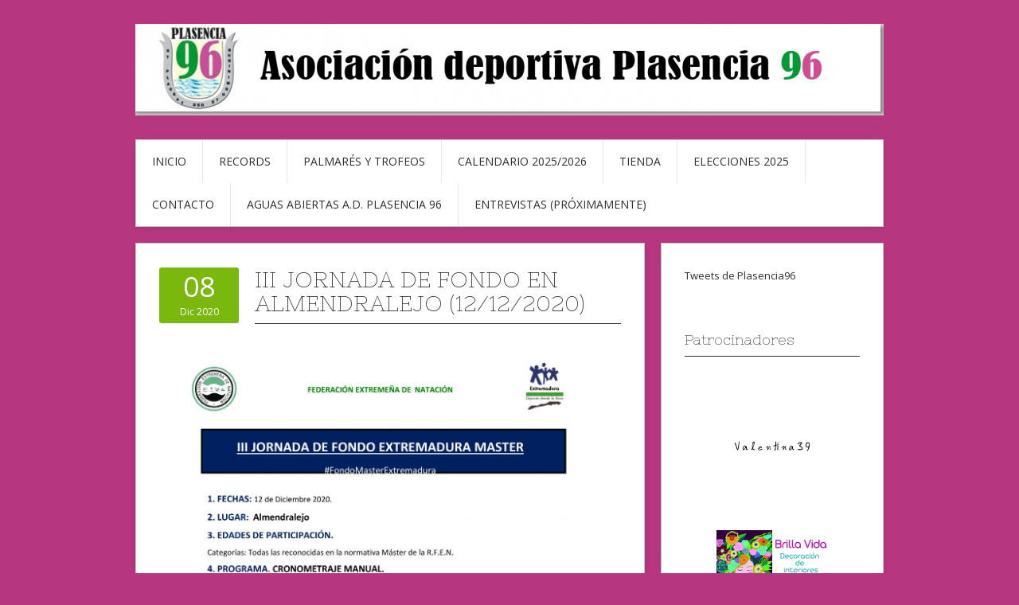

--- FILE ---
content_type: text/html; charset=UTF-8
request_url: http://plasencia96.com/post/1730/iii-jornada-de-fondo-en-almendralejo-12-12-2020/
body_size: 11746
content:
<!DOCTYPE html>
<html lang="es">
<head>
<meta charset="UTF-8">
<meta name="viewport" content="width=device-width, initial-scale=1">
<meta name="Description" content="Página oficial de Plasencia96" />
<meta name="Robots" content="all"/>
<meta http-equiv="Content-Language" content="es"/>
<meta name="Keywords" content="plasencia,plasencia96,natación,master,natación master,asociación,asociación,deportiva,asociación deportiva,deporte,piscina,record"/>
<link rel="profile" href="http://gmpg.org/xfn/11">
<link rel="pingback" href="http://plasencia96.com/xmlrpc.php">
<link rel="stylesheet" href="http://plasencia96.com/wp-content/themes/contango/style.css" type="text/css" media="all" />

<title>III JORNADA DE FONDO EN ALMENDRALEJO (12/12/2020) &#8211; A.D.Plasencia96</title>
<meta name='robots' content='max-image-preview:large' />
<link rel='dns-prefetch' href='//fonts.googleapis.com' />
<link rel="alternate" type="application/rss+xml" title="A.D.Plasencia96 &raquo; Feed" href="https://plasencia96.com/feed/" />
<link rel="alternate" type="application/rss+xml" title="A.D.Plasencia96 &raquo; Feed de los comentarios" href="https://plasencia96.com/comments/feed/" />
<script type="text/javascript">
window._wpemojiSettings = {"baseUrl":"https:\/\/s.w.org\/images\/core\/emoji\/14.0.0\/72x72\/","ext":".png","svgUrl":"https:\/\/s.w.org\/images\/core\/emoji\/14.0.0\/svg\/","svgExt":".svg","source":{"concatemoji":"http:\/\/plasencia96.com\/wp-includes\/js\/wp-emoji-release.min.js?ver=6.3.7"}};
/*! This file is auto-generated */
!function(i,n){var o,s,e;function c(e){try{var t={supportTests:e,timestamp:(new Date).valueOf()};sessionStorage.setItem(o,JSON.stringify(t))}catch(e){}}function p(e,t,n){e.clearRect(0,0,e.canvas.width,e.canvas.height),e.fillText(t,0,0);var t=new Uint32Array(e.getImageData(0,0,e.canvas.width,e.canvas.height).data),r=(e.clearRect(0,0,e.canvas.width,e.canvas.height),e.fillText(n,0,0),new Uint32Array(e.getImageData(0,0,e.canvas.width,e.canvas.height).data));return t.every(function(e,t){return e===r[t]})}function u(e,t,n){switch(t){case"flag":return n(e,"\ud83c\udff3\ufe0f\u200d\u26a7\ufe0f","\ud83c\udff3\ufe0f\u200b\u26a7\ufe0f")?!1:!n(e,"\ud83c\uddfa\ud83c\uddf3","\ud83c\uddfa\u200b\ud83c\uddf3")&&!n(e,"\ud83c\udff4\udb40\udc67\udb40\udc62\udb40\udc65\udb40\udc6e\udb40\udc67\udb40\udc7f","\ud83c\udff4\u200b\udb40\udc67\u200b\udb40\udc62\u200b\udb40\udc65\u200b\udb40\udc6e\u200b\udb40\udc67\u200b\udb40\udc7f");case"emoji":return!n(e,"\ud83e\udef1\ud83c\udffb\u200d\ud83e\udef2\ud83c\udfff","\ud83e\udef1\ud83c\udffb\u200b\ud83e\udef2\ud83c\udfff")}return!1}function f(e,t,n){var r="undefined"!=typeof WorkerGlobalScope&&self instanceof WorkerGlobalScope?new OffscreenCanvas(300,150):i.createElement("canvas"),a=r.getContext("2d",{willReadFrequently:!0}),o=(a.textBaseline="top",a.font="600 32px Arial",{});return e.forEach(function(e){o[e]=t(a,e,n)}),o}function t(e){var t=i.createElement("script");t.src=e,t.defer=!0,i.head.appendChild(t)}"undefined"!=typeof Promise&&(o="wpEmojiSettingsSupports",s=["flag","emoji"],n.supports={everything:!0,everythingExceptFlag:!0},e=new Promise(function(e){i.addEventListener("DOMContentLoaded",e,{once:!0})}),new Promise(function(t){var n=function(){try{var e=JSON.parse(sessionStorage.getItem(o));if("object"==typeof e&&"number"==typeof e.timestamp&&(new Date).valueOf()<e.timestamp+604800&&"object"==typeof e.supportTests)return e.supportTests}catch(e){}return null}();if(!n){if("undefined"!=typeof Worker&&"undefined"!=typeof OffscreenCanvas&&"undefined"!=typeof URL&&URL.createObjectURL&&"undefined"!=typeof Blob)try{var e="postMessage("+f.toString()+"("+[JSON.stringify(s),u.toString(),p.toString()].join(",")+"));",r=new Blob([e],{type:"text/javascript"}),a=new Worker(URL.createObjectURL(r),{name:"wpTestEmojiSupports"});return void(a.onmessage=function(e){c(n=e.data),a.terminate(),t(n)})}catch(e){}c(n=f(s,u,p))}t(n)}).then(function(e){for(var t in e)n.supports[t]=e[t],n.supports.everything=n.supports.everything&&n.supports[t],"flag"!==t&&(n.supports.everythingExceptFlag=n.supports.everythingExceptFlag&&n.supports[t]);n.supports.everythingExceptFlag=n.supports.everythingExceptFlag&&!n.supports.flag,n.DOMReady=!1,n.readyCallback=function(){n.DOMReady=!0}}).then(function(){return e}).then(function(){var e;n.supports.everything||(n.readyCallback(),(e=n.source||{}).concatemoji?t(e.concatemoji):e.wpemoji&&e.twemoji&&(t(e.twemoji),t(e.wpemoji)))}))}((window,document),window._wpemojiSettings);
</script>
<style type="text/css">
img.wp-smiley,
img.emoji {
	display: inline !important;
	border: none !important;
	box-shadow: none !important;
	height: 1em !important;
	width: 1em !important;
	margin: 0 0.07em !important;
	vertical-align: -0.1em !important;
	background: none !important;
	padding: 0 !important;
}
</style>
	<link rel='stylesheet' id='wp-block-library-css' href='http://plasencia96.com/wp-includes/css/dist/block-library/style.min.css?ver=6.3.7' type='text/css' media='all' />
<style id='classic-theme-styles-inline-css' type='text/css'>
/*! This file is auto-generated */
.wp-block-button__link{color:#fff;background-color:#32373c;border-radius:9999px;box-shadow:none;text-decoration:none;padding:calc(.667em + 2px) calc(1.333em + 2px);font-size:1.125em}.wp-block-file__button{background:#32373c;color:#fff;text-decoration:none}
</style>
<style id='global-styles-inline-css' type='text/css'>
body{--wp--preset--color--black: #000000;--wp--preset--color--cyan-bluish-gray: #abb8c3;--wp--preset--color--white: #ffffff;--wp--preset--color--pale-pink: #f78da7;--wp--preset--color--vivid-red: #cf2e2e;--wp--preset--color--luminous-vivid-orange: #ff6900;--wp--preset--color--luminous-vivid-amber: #fcb900;--wp--preset--color--light-green-cyan: #7bdcb5;--wp--preset--color--vivid-green-cyan: #00d084;--wp--preset--color--pale-cyan-blue: #8ed1fc;--wp--preset--color--vivid-cyan-blue: #0693e3;--wp--preset--color--vivid-purple: #9b51e0;--wp--preset--gradient--vivid-cyan-blue-to-vivid-purple: linear-gradient(135deg,rgba(6,147,227,1) 0%,rgb(155,81,224) 100%);--wp--preset--gradient--light-green-cyan-to-vivid-green-cyan: linear-gradient(135deg,rgb(122,220,180) 0%,rgb(0,208,130) 100%);--wp--preset--gradient--luminous-vivid-amber-to-luminous-vivid-orange: linear-gradient(135deg,rgba(252,185,0,1) 0%,rgba(255,105,0,1) 100%);--wp--preset--gradient--luminous-vivid-orange-to-vivid-red: linear-gradient(135deg,rgba(255,105,0,1) 0%,rgb(207,46,46) 100%);--wp--preset--gradient--very-light-gray-to-cyan-bluish-gray: linear-gradient(135deg,rgb(238,238,238) 0%,rgb(169,184,195) 100%);--wp--preset--gradient--cool-to-warm-spectrum: linear-gradient(135deg,rgb(74,234,220) 0%,rgb(151,120,209) 20%,rgb(207,42,186) 40%,rgb(238,44,130) 60%,rgb(251,105,98) 80%,rgb(254,248,76) 100%);--wp--preset--gradient--blush-light-purple: linear-gradient(135deg,rgb(255,206,236) 0%,rgb(152,150,240) 100%);--wp--preset--gradient--blush-bordeaux: linear-gradient(135deg,rgb(254,205,165) 0%,rgb(254,45,45) 50%,rgb(107,0,62) 100%);--wp--preset--gradient--luminous-dusk: linear-gradient(135deg,rgb(255,203,112) 0%,rgb(199,81,192) 50%,rgb(65,88,208) 100%);--wp--preset--gradient--pale-ocean: linear-gradient(135deg,rgb(255,245,203) 0%,rgb(182,227,212) 50%,rgb(51,167,181) 100%);--wp--preset--gradient--electric-grass: linear-gradient(135deg,rgb(202,248,128) 0%,rgb(113,206,126) 100%);--wp--preset--gradient--midnight: linear-gradient(135deg,rgb(2,3,129) 0%,rgb(40,116,252) 100%);--wp--preset--font-size--small: 13px;--wp--preset--font-size--medium: 20px;--wp--preset--font-size--large: 36px;--wp--preset--font-size--x-large: 42px;--wp--preset--spacing--20: 0.44rem;--wp--preset--spacing--30: 0.67rem;--wp--preset--spacing--40: 1rem;--wp--preset--spacing--50: 1.5rem;--wp--preset--spacing--60: 2.25rem;--wp--preset--spacing--70: 3.38rem;--wp--preset--spacing--80: 5.06rem;--wp--preset--shadow--natural: 6px 6px 9px rgba(0, 0, 0, 0.2);--wp--preset--shadow--deep: 12px 12px 50px rgba(0, 0, 0, 0.4);--wp--preset--shadow--sharp: 6px 6px 0px rgba(0, 0, 0, 0.2);--wp--preset--shadow--outlined: 6px 6px 0px -3px rgba(255, 255, 255, 1), 6px 6px rgba(0, 0, 0, 1);--wp--preset--shadow--crisp: 6px 6px 0px rgba(0, 0, 0, 1);}:where(.is-layout-flex){gap: 0.5em;}:where(.is-layout-grid){gap: 0.5em;}body .is-layout-flow > .alignleft{float: left;margin-inline-start: 0;margin-inline-end: 2em;}body .is-layout-flow > .alignright{float: right;margin-inline-start: 2em;margin-inline-end: 0;}body .is-layout-flow > .aligncenter{margin-left: auto !important;margin-right: auto !important;}body .is-layout-constrained > .alignleft{float: left;margin-inline-start: 0;margin-inline-end: 2em;}body .is-layout-constrained > .alignright{float: right;margin-inline-start: 2em;margin-inline-end: 0;}body .is-layout-constrained > .aligncenter{margin-left: auto !important;margin-right: auto !important;}body .is-layout-constrained > :where(:not(.alignleft):not(.alignright):not(.alignfull)){max-width: var(--wp--style--global--content-size);margin-left: auto !important;margin-right: auto !important;}body .is-layout-constrained > .alignwide{max-width: var(--wp--style--global--wide-size);}body .is-layout-flex{display: flex;}body .is-layout-flex{flex-wrap: wrap;align-items: center;}body .is-layout-flex > *{margin: 0;}body .is-layout-grid{display: grid;}body .is-layout-grid > *{margin: 0;}:where(.wp-block-columns.is-layout-flex){gap: 2em;}:where(.wp-block-columns.is-layout-grid){gap: 2em;}:where(.wp-block-post-template.is-layout-flex){gap: 1.25em;}:where(.wp-block-post-template.is-layout-grid){gap: 1.25em;}.has-black-color{color: var(--wp--preset--color--black) !important;}.has-cyan-bluish-gray-color{color: var(--wp--preset--color--cyan-bluish-gray) !important;}.has-white-color{color: var(--wp--preset--color--white) !important;}.has-pale-pink-color{color: var(--wp--preset--color--pale-pink) !important;}.has-vivid-red-color{color: var(--wp--preset--color--vivid-red) !important;}.has-luminous-vivid-orange-color{color: var(--wp--preset--color--luminous-vivid-orange) !important;}.has-luminous-vivid-amber-color{color: var(--wp--preset--color--luminous-vivid-amber) !important;}.has-light-green-cyan-color{color: var(--wp--preset--color--light-green-cyan) !important;}.has-vivid-green-cyan-color{color: var(--wp--preset--color--vivid-green-cyan) !important;}.has-pale-cyan-blue-color{color: var(--wp--preset--color--pale-cyan-blue) !important;}.has-vivid-cyan-blue-color{color: var(--wp--preset--color--vivid-cyan-blue) !important;}.has-vivid-purple-color{color: var(--wp--preset--color--vivid-purple) !important;}.has-black-background-color{background-color: var(--wp--preset--color--black) !important;}.has-cyan-bluish-gray-background-color{background-color: var(--wp--preset--color--cyan-bluish-gray) !important;}.has-white-background-color{background-color: var(--wp--preset--color--white) !important;}.has-pale-pink-background-color{background-color: var(--wp--preset--color--pale-pink) !important;}.has-vivid-red-background-color{background-color: var(--wp--preset--color--vivid-red) !important;}.has-luminous-vivid-orange-background-color{background-color: var(--wp--preset--color--luminous-vivid-orange) !important;}.has-luminous-vivid-amber-background-color{background-color: var(--wp--preset--color--luminous-vivid-amber) !important;}.has-light-green-cyan-background-color{background-color: var(--wp--preset--color--light-green-cyan) !important;}.has-vivid-green-cyan-background-color{background-color: var(--wp--preset--color--vivid-green-cyan) !important;}.has-pale-cyan-blue-background-color{background-color: var(--wp--preset--color--pale-cyan-blue) !important;}.has-vivid-cyan-blue-background-color{background-color: var(--wp--preset--color--vivid-cyan-blue) !important;}.has-vivid-purple-background-color{background-color: var(--wp--preset--color--vivid-purple) !important;}.has-black-border-color{border-color: var(--wp--preset--color--black) !important;}.has-cyan-bluish-gray-border-color{border-color: var(--wp--preset--color--cyan-bluish-gray) !important;}.has-white-border-color{border-color: var(--wp--preset--color--white) !important;}.has-pale-pink-border-color{border-color: var(--wp--preset--color--pale-pink) !important;}.has-vivid-red-border-color{border-color: var(--wp--preset--color--vivid-red) !important;}.has-luminous-vivid-orange-border-color{border-color: var(--wp--preset--color--luminous-vivid-orange) !important;}.has-luminous-vivid-amber-border-color{border-color: var(--wp--preset--color--luminous-vivid-amber) !important;}.has-light-green-cyan-border-color{border-color: var(--wp--preset--color--light-green-cyan) !important;}.has-vivid-green-cyan-border-color{border-color: var(--wp--preset--color--vivid-green-cyan) !important;}.has-pale-cyan-blue-border-color{border-color: var(--wp--preset--color--pale-cyan-blue) !important;}.has-vivid-cyan-blue-border-color{border-color: var(--wp--preset--color--vivid-cyan-blue) !important;}.has-vivid-purple-border-color{border-color: var(--wp--preset--color--vivid-purple) !important;}.has-vivid-cyan-blue-to-vivid-purple-gradient-background{background: var(--wp--preset--gradient--vivid-cyan-blue-to-vivid-purple) !important;}.has-light-green-cyan-to-vivid-green-cyan-gradient-background{background: var(--wp--preset--gradient--light-green-cyan-to-vivid-green-cyan) !important;}.has-luminous-vivid-amber-to-luminous-vivid-orange-gradient-background{background: var(--wp--preset--gradient--luminous-vivid-amber-to-luminous-vivid-orange) !important;}.has-luminous-vivid-orange-to-vivid-red-gradient-background{background: var(--wp--preset--gradient--luminous-vivid-orange-to-vivid-red) !important;}.has-very-light-gray-to-cyan-bluish-gray-gradient-background{background: var(--wp--preset--gradient--very-light-gray-to-cyan-bluish-gray) !important;}.has-cool-to-warm-spectrum-gradient-background{background: var(--wp--preset--gradient--cool-to-warm-spectrum) !important;}.has-blush-light-purple-gradient-background{background: var(--wp--preset--gradient--blush-light-purple) !important;}.has-blush-bordeaux-gradient-background{background: var(--wp--preset--gradient--blush-bordeaux) !important;}.has-luminous-dusk-gradient-background{background: var(--wp--preset--gradient--luminous-dusk) !important;}.has-pale-ocean-gradient-background{background: var(--wp--preset--gradient--pale-ocean) !important;}.has-electric-grass-gradient-background{background: var(--wp--preset--gradient--electric-grass) !important;}.has-midnight-gradient-background{background: var(--wp--preset--gradient--midnight) !important;}.has-small-font-size{font-size: var(--wp--preset--font-size--small) !important;}.has-medium-font-size{font-size: var(--wp--preset--font-size--medium) !important;}.has-large-font-size{font-size: var(--wp--preset--font-size--large) !important;}.has-x-large-font-size{font-size: var(--wp--preset--font-size--x-large) !important;}
.wp-block-navigation a:where(:not(.wp-element-button)){color: inherit;}
:where(.wp-block-post-template.is-layout-flex){gap: 1.25em;}:where(.wp-block-post-template.is-layout-grid){gap: 1.25em;}
:where(.wp-block-columns.is-layout-flex){gap: 2em;}:where(.wp-block-columns.is-layout-grid){gap: 2em;}
.wp-block-pullquote{font-size: 1.5em;line-height: 1.6;}
</style>
<link rel='stylesheet' id='contango-css-960-css' href='http://plasencia96.com/wp-content/themes/contango/lib/css/960.css?ver=6.3.7' type='text/css' media='all' />
<link rel='stylesheet' id='contango-google-fonts-css' href='http://fonts.googleapis.com/css?family=Open+Sans%7CNixie+One&#038;ver=6.3.7' type='text/css' media='all' />
<link rel='stylesheet' id='dflip-icons-style-css' href='http://plasencia96.com/wp-content/plugins/3d-flipbook-dflip-lite/assets/css/themify-icons.min.css?ver=1.7.35' type='text/css' media='all' />
<link rel='stylesheet' id='dflip-style-css' href='http://plasencia96.com/wp-content/plugins/3d-flipbook-dflip-lite/assets/css/dflip.min.css?ver=1.7.35' type='text/css' media='all' />
<script type='text/javascript' src='http://plasencia96.com/wp-includes/js/jquery/jquery.min.js?ver=3.7.0' id='jquery-core-js'></script>
<script type='text/javascript' src='http://plasencia96.com/wp-includes/js/jquery/jquery-migrate.min.js?ver=3.4.1' id='jquery-migrate-js'></script>
<link rel="https://api.w.org/" href="https://plasencia96.com/wp-json/" /><link rel="alternate" type="application/json" href="https://plasencia96.com/wp-json/wp/v2/posts/1730" /><link rel="EditURI" type="application/rsd+xml" title="RSD" href="https://plasencia96.com/xmlrpc.php?rsd" />
<meta name="generator" content="WordPress 6.3.7" />
<link rel="canonical" href="https://plasencia96.com/post/1730/iii-jornada-de-fondo-en-almendralejo-12-12-2020/" />
<link rel='shortlink' href='https://plasencia96.com/?p=1730' />
<link rel="alternate" type="application/json+oembed" href="https://plasencia96.com/wp-json/oembed/1.0/embed?url=https%3A%2F%2Fplasencia96.com%2Fpost%2F1730%2Fiii-jornada-de-fondo-en-almendralejo-12-12-2020%2F" />
<link rel="alternate" type="text/xml+oembed" href="https://plasencia96.com/wp-json/oembed/1.0/embed?url=https%3A%2F%2Fplasencia96.com%2Fpost%2F1730%2Fiii-jornada-de-fondo-en-almendralejo-12-12-2020%2F&#038;format=xml" />
<!-- Analytics by WP Statistics v13.2.5 - https://wp-statistics.com/ -->
<script data-cfasync="false"> var dFlipLocation = "http://plasencia96.com/wp-content/plugins/3d-flipbook-dflip-lite/assets/"; var dFlipWPGlobal = {"text":{"toggleSound":"Turn on\/off Sound","toggleThumbnails":"Toggle Thumbnails","toggleOutline":"Toggle Outline\/Bookmark","previousPage":"Previous Page","nextPage":"Next Page","toggleFullscreen":"Toggle Fullscreen","zoomIn":"Zoom In","zoomOut":"Zoom Out","toggleHelp":"Toggle Help","singlePageMode":"Single Page Mode","doublePageMode":"Double Page Mode","downloadPDFFile":"Download PDF File","gotoFirstPage":"Goto First Page","gotoLastPage":"Goto Last Page","share":"Share","mailSubject":"I wanted you to see this FlipBook","mailBody":"Check out this site {{url}}","loading":"DearFlip: Loading "},"moreControls":"download,pageMode,startPage,endPage,sound","hideControls":"","scrollWheel":"true","backgroundColor":"#777","backgroundImage":"","height":"auto","paddingLeft":"20","paddingRight":"20","controlsPosition":"bottom","duration":800,"soundEnable":"true","enableDownload":"true","enableAnnotation":"false","enableAnalytics":"false","webgl":"true","hard":"none","maxTextureSize":"1600","rangeChunkSize":"524288","zoomRatio":1.5,"stiffness":3,"pageMode":"0","singlePageMode":"0","pageSize":"0","autoPlay":"false","autoPlayDuration":5000,"autoPlayStart":"false","linkTarget":"2","sharePrefix":"dearflip-"};</script><style type="text/css">body.custom-background { background: #b63780; }</style>
<link rel="icon" href="https://plasencia96.com/wp-content/uploads/2014/01/escudo-150x150.jpg" sizes="32x32" />
<link rel="icon" href="https://plasencia96.com/wp-content/uploads/2014/01/escudo.jpg" sizes="192x192" />
<link rel="apple-touch-icon" href="https://plasencia96.com/wp-content/uploads/2014/01/escudo.jpg" />
<meta name="msapplication-TileImage" content="https://plasencia96.com/wp-content/uploads/2014/01/escudo.jpg" />
</head>

<body class="post-template-default single single-post postid-1730 single-format-standard custom-background">
<div id="page" class="wrapper hfeed site">

  <header id="masthead" class="site-header" role="banner">
    <div class="container_16 clearfix">
      <div class="grid_16">
        <div id="headimg">

    
  <div id="logo-image">
    <a href="https://plasencia96.com/"><img src="http://plasencia96.com/wp-content/uploads/2013/10/cropped-header42.jpg" width="940" height="35" alt="A.D.Plasencia96" /></a>
  </div><!-- end of #logo -->
  
  
</div>      </div>
    </div>
  </header><!-- #masthead -->


  <div class="container_16 clearfix">
    <nav id="site-navigation" class="grid_16 main-navigation" role="navigation">
      <div class="menu clearfix"><ul id="menu-menu-1" class="sf-menu"><li id="menu-item-543" class="menu-item menu-item-type-custom menu-item-object-custom menu-item-543"><a href="http://plasencia96.com/">Inicio</a></li>
<li id="menu-item-545" class="menu-item menu-item-type-post_type menu-item-object-page menu-item-545"><a href="https://plasencia96.com/records/">Records</a></li>
<li id="menu-item-544" class="menu-item menu-item-type-post_type menu-item-object-page menu-item-544"><a href="https://plasencia96.com/palmares/">Palmarés y Trofeos</a></li>
<li id="menu-item-588" class="menu-item menu-item-type-post_type menu-item-object-page menu-item-588"><a href="https://plasencia96.com/calendario/">Calendario 2025/2026</a></li>
<li id="menu-item-546" class="menu-item menu-item-type-post_type menu-item-object-page menu-item-546"><a href="https://plasencia96.com/tienda/">Tienda</a></li>
<li id="menu-item-561" class="menu-item menu-item-type-post_type menu-item-object-page menu-item-561"><a href="https://plasencia96.com/elecciones/">ELECCIONES 2025</a></li>
<li id="menu-item-547" class="menu-item menu-item-type-post_type menu-item-object-page menu-item-547"><a href="https://plasencia96.com/contacto/">Contacto</a></li>
<li id="menu-item-3223" class="menu-item menu-item-type-post_type menu-item-object-page menu-item-3223"><a href="https://plasencia96.com/aguas-abiertas/">AGUAS ABIERTAS A.D. PLASENCIA 96</a></li>
<li id="menu-item-4582" class="menu-item menu-item-type-post_type menu-item-object-page menu-item-4582"><a href="https://plasencia96.com/entrevistas-proximamente/">ENTREVISTAS (PRÓXIMAMENTE)</a></li>
</ul></div>    </nav><!-- #site-navigation -->
  </div>
<div id="content" class="site-content clearfix">

      
  <div class="container_16 clearfix">
    
    <div class="grid_11">
      
      <div id="primary" class="content-area">
        <main id="main" class="site-main" role="main">
  	  
      	  
                      
                            
                <article id="post-1730" class="post-1730 post type-post status-publish format-standard hentry category-sin-categoria">
  
  <div class="entry-meta-group clearfix">
    <div class="grid_2 alpha">
      <time class="entry-date entry-time updated" datetime="2020-12-08T21:33:23+01:00"><a href="https://plasencia96.com/post/1730/iii-jornada-de-fondo-en-almendralejo-12-12-2020/" title="08/12/2020 21:33" rel="bookmark"><span class="entry-date-day">08</span><span class="entry-date-month-year">Dic 2020</span></a></time>    </div>
    <div class="grid_8 omega">
      <h1 class="entry-title entry-title-single">III JORNADA DE FONDO EN ALMENDRALEJO (12/12/2020)</h1>
      <div class="entry-meta">    
		      </div><!-- .entry-meta -->
    </div>
  </div>
  
  <div class="entry-content clearfix">
  	
<figure class="wp-block-image"><img decoding="async" fetchpriority="high" width="1024" height="863" src="https://plasencia96.com/wp-content/uploads/2020/12/INSCRIPCIONES-III-FONDO-EXTREMADURA-MASTER-1-1024x863.jpg" alt="" class="wp-image-1734" srcset="https://plasencia96.com/wp-content/uploads/2020/12/INSCRIPCIONES-III-FONDO-EXTREMADURA-MASTER-1-1024x863.jpg 1024w, https://plasencia96.com/wp-content/uploads/2020/12/INSCRIPCIONES-III-FONDO-EXTREMADURA-MASTER-1-300x253.jpg 300w, https://plasencia96.com/wp-content/uploads/2020/12/INSCRIPCIONES-III-FONDO-EXTREMADURA-MASTER-1-768x647.jpg 768w" sizes="(max-width: 1024px) 100vw, 1024px" /></figure>



<p>Ya está publicada la información para la competición de la III Jornada de Fondo que se celebrará el próximo sábado día 12 de diciembre en la piscina climatizada de Almendralejo, la sesión será única y de tarde, la misma comenzará a las 17:00 horas. </p>



<p>Como en las dos ediciones anteriores, A.D. Plasencia 96 participará con nadadoras y nadadores de distintas categorías, con un total de 13 inscripciones, cinco en categoría femenina, todas ellas nadarán la prueba de 800 metros libre: <strong>Piedad, Mónica, Isa, Mer </strong>y<strong> Carmen Antonio</strong>. En cuanto a la la participación masculina, serán ocho nadadores, tres nadarán la prueba de 1500 metros libre: <strong>Pepo, Javier Vázquez</strong> y <strong>Fernando</strong>, y cinco la prueba de 800 metros libre: <strong>Alberto Trujillo, Juan Carlos, José Antonio, Rafa</strong> y <strong>José Manuel</strong>. Con este número de nadadores hacemos record de participación en esta modalidad.</p>



<p>Publicamos la información de la competición:</p>



<p><strong><a href="https://drive.google.com/file/d/1pBb4WZAi-SMssy2BpX7u6jbBXtAVEG_j/view?usp=sharing">Inscripciones generales y Normativa</a></strong></p>



<p><strong><a href="https://drive.google.com/file/d/1HbfQltfSpn9pVAwfSnCVKrE2Q-gSbS6l/view">Libro de Series</a></strong></p>



<p>Resultados</p>



<p>¡Mucha suerte a tod@s!</p>



<p>#GoPlasencia96</p>
  </div> <!-- end .entry-content -->
  
    
</article> <!-- end #post-1730 .post_class -->

               
                          
                      
          <div id="loop-nav-singlular-post" class="clearfix">
  <h3 class="assistive-text">Post Navigation</h3>
  <div class="loop-nav-previous grid_5 alpha">
    <a href="https://plasencia96.com/post/1718/jose-antonio-amaya-reelegido-presidente-de-la-federacion-extremena-de-natacion/" rel="prev"><span class="meta-nav">&larr;</span> Previous Post</a>  </div>
  <div class="loop-nav-next grid_5 omega">
	<a href="https://plasencia96.com/post/1738/cronica-iii-jornada-de-fondo-de-extremadura-en-almendralejo/" rel="next">Next Post <span class="meta-nav">&rarr;</span></a>  </div>
</div><!-- end #loop-nav-singular-post -->
      
        </main><!-- #main -->
      </div><!-- #primary -->
    
    </div> <!-- end .grid_11 -->
    
    <div id="secondary" class="grid_5 widget-area" role="complementary">
  <div id="sidebar">
  
	<aside id="block-5" class="widget widget_block widget-widget_block clearfix"><div class="widget-wrap widget-inside"><a class="twitter-timeline" data-lang="en"
data-dnt="true" data-tweet-limit="2"
href="https://twitter.com/plasencia96" rel="nofollow">
Tweets de Plasencia96</a> 
<script async src="//platform.twitter.com/widgets.js"
charset="utf-8"></script></div></aside><aside id="block-3" class="widget widget_block widget-widget_block clearfix"><div class="widget-wrap widget-inside">
<div class="wp-block-columns is-layout-flex wp-container-2 wp-block-columns-is-layout-flex">
<div class="wp-block-column is-layout-flow wp-block-column-is-layout-flow" style="flex-basis:100%"></div>
</div>
</div></aside><aside id="text-6" class="widget widget_text widget-widget_text clearfix"><div class="widget-wrap widget-inside"><h3 class="widget-title">Patrocinadores</h3>			<div class="textwidget">
</div>
		</div></aside><aside id="block-34" class="widget widget_block widget_media_image widget-widget_block widget_media_image clearfix"><div class="widget-wrap widget-inside">
<figure class="wp-block-image size-large is-resized"><a href="https://valentina39.com/"><img decoding="async" loading="lazy" width="1024" height="725" src="http://plasencia96.com/wp-content/uploads/2023/11/logo-valentina-39-1024x725.jpg" alt="" class="wp-image-3309" style="aspect-ratio:1.4124137931034482;width:218px;height:auto" srcset="https://plasencia96.com/wp-content/uploads/2023/11/logo-valentina-39-1024x725.jpg 1024w, https://plasencia96.com/wp-content/uploads/2023/11/logo-valentina-39-300x212.jpg 300w, https://plasencia96.com/wp-content/uploads/2023/11/logo-valentina-39-768x543.jpg 768w, https://plasencia96.com/wp-content/uploads/2023/11/logo-valentina-39-1536x1087.jpg 1536w, https://plasencia96.com/wp-content/uploads/2023/11/logo-valentina-39.jpg 1754w" sizes="(max-width: 1024px) 100vw, 1024px" /></a></figure>
</div></aside><aside id="block-35" class="widget widget_block widget_media_image widget-widget_block widget_media_image clearfix"><div class="widget-wrap widget-inside">
<figure class="wp-block-image size-large is-resized"><a href="https://www.brillavida.com/"><img decoding="async" loading="lazy" width="1024" height="683" src="http://plasencia96.com/wp-content/uploads/2023/11/Brilla-Vida-1024x683.jpg" alt="" class="wp-image-3308" style="aspect-ratio:1.5;width:216px;height:auto" srcset="https://plasencia96.com/wp-content/uploads/2023/11/Brilla-Vida-1024x683.jpg 1024w, https://plasencia96.com/wp-content/uploads/2023/11/Brilla-Vida-300x200.jpg 300w, https://plasencia96.com/wp-content/uploads/2023/11/Brilla-Vida-768x512.jpg 768w, https://plasencia96.com/wp-content/uploads/2023/11/Brilla-Vida-1536x1024.jpg 1536w, https://plasencia96.com/wp-content/uploads/2023/11/Brilla-Vida-2048x1365.jpg 2048w" sizes="(max-width: 1024px) 100vw, 1024px" /></a></figure>
</div></aside><aside id="block-33" class="widget widget_block widget_media_image widget-widget_block widget_media_image clearfix"><div class="widget-wrap widget-inside">
<figure class="wp-block-image size-full is-resized"><a href="https://apiedecalleplasencia.es/"><img decoding="async" loading="lazy" width="527" height="352" src="http://plasencia96.com/wp-content/uploads/2023/10/A-PIE.jpg" alt="" class="wp-image-3306" style="aspect-ratio:1.4971590909090908;width:216px;height:auto" srcset="https://plasencia96.com/wp-content/uploads/2023/10/A-PIE.jpg 527w, https://plasencia96.com/wp-content/uploads/2023/10/A-PIE-300x200.jpg 300w" sizes="(max-width: 527px) 100vw, 527px" /></a></figure>
</div></aside><aside id="block-32" class="widget widget_block widget_media_image widget-widget_block widget_media_image clearfix"><div class="widget-wrap widget-inside">
<figure class="wp-block-image size-full is-resized"><a href="http://plasoliva.com/"><img decoding="async" loading="lazy" width="690" height="391" src="http://plasencia96.com/wp-content/uploads/2023/10/PLASOLIVA.jpg" alt="" class="wp-image-3305" style="aspect-ratio:1.7647058823529411;width:213px;height:auto" srcset="https://plasencia96.com/wp-content/uploads/2023/10/PLASOLIVA.jpg 690w, https://plasencia96.com/wp-content/uploads/2023/10/PLASOLIVA-300x170.jpg 300w" sizes="(max-width: 690px) 100vw, 690px" /></a></figure>
</div></aside><aside id="block-29" class="widget widget_block widget_media_image widget-widget_block widget_media_image clearfix"><div class="widget-wrap widget-inside">
<figure class="wp-block-image size-full is-resized"><a href="https://clinicadentalsoniajimenez.es/"><img decoding="async" loading="lazy" width="409" height="273" src="http://plasencia96.com/wp-content/uploads/2023/10/clinica-dental-sonia.jpg" alt="" class="wp-image-3303" style="aspect-ratio:1.4981684981684982;width:214px;height:auto" srcset="https://plasencia96.com/wp-content/uploads/2023/10/clinica-dental-sonia.jpg 409w, https://plasencia96.com/wp-content/uploads/2023/10/clinica-dental-sonia-300x200.jpg 300w" sizes="(max-width: 409px) 100vw, 409px" /></a></figure>
</div></aside><aside id="block-30" class="widget widget_block widget_media_image widget-widget_block widget_media_image clearfix"><div class="widget-wrap widget-inside">
<figure class="wp-block-image size-full is-resized"><a href="https://www.valledeljerte-parqueaventura.com/"><img decoding="async" loading="lazy" width="500" height="462" src="http://plasencia96.com/wp-content/uploads/2023/10/parque-valle-del-jerte-1.jpg" alt="" class="wp-image-3304" style="aspect-ratio:1.4963503649635037;width:231px;height:auto" srcset="https://plasencia96.com/wp-content/uploads/2023/10/parque-valle-del-jerte-1.jpg 500w, https://plasencia96.com/wp-content/uploads/2023/10/parque-valle-del-jerte-1-300x277.jpg 300w" sizes="(max-width: 500px) 100vw, 500px" /></a></figure>
</div></aside><aside id="block-31" class="widget widget_block widget_media_image widget-widget_block widget_media_image clearfix"><div class="widget-wrap widget-inside">
<figure class="wp-block-image size-full is-resized"><a href="https://zione.es/"><img decoding="async" loading="lazy" width="410" height="274" src="http://plasencia96.com/wp-content/uploads/2023/10/zione.jpg" alt="" class="wp-image-3301" style="aspect-ratio:1.4963503649635037;width:212px;height:auto" srcset="https://plasencia96.com/wp-content/uploads/2023/10/zione.jpg 410w, https://plasencia96.com/wp-content/uploads/2023/10/zione-300x200.jpg 300w" sizes="(max-width: 410px) 100vw, 410px" /></a></figure>
</div></aside><aside id="block-25" class="widget widget_block widget_media_image widget-widget_block widget_media_image clearfix"><div class="widget-wrap widget-inside">
<figure class="wp-block-image size-full is-resized"><a href="https://agricolarusevilla.argo-dealer.com/"><img decoding="async" loading="lazy" width="449" height="300" src="http://plasencia96.com/wp-content/uploads/2023/10/agricola-rusevilla.jpg" alt="" class="wp-image-3300" style="aspect-ratio:1.4966666666666666;width:211px;height:auto" srcset="https://plasencia96.com/wp-content/uploads/2023/10/agricola-rusevilla.jpg 449w, https://plasencia96.com/wp-content/uploads/2023/10/agricola-rusevilla-300x200.jpg 300w" sizes="(max-width: 449px) 100vw, 449px" /></a></figure>
</div></aside><aside id="block-26" class="widget widget_block widget_media_image widget-widget_block widget_media_image clearfix"><div class="widget-wrap widget-inside">
<figure class="wp-block-image size-full is-resized"><a href="https://www.instagram.com/cosa_nostra_plasencia_/?hl=es"><img decoding="async" loading="lazy" width="449" height="300" src="http://plasencia96.com/wp-content/uploads/2023/10/la-resistencia.jpg" alt="" class="wp-image-3299" style="aspect-ratio:1.4966666666666666;width:210px;height:auto" srcset="https://plasencia96.com/wp-content/uploads/2023/10/la-resistencia.jpg 449w, https://plasencia96.com/wp-content/uploads/2023/10/la-resistencia-300x200.jpg 300w" sizes="(max-width: 449px) 100vw, 449px" /></a></figure>
</div></aside><aside id="block-27" class="widget widget_block widget_media_image widget-widget_block widget_media_image clearfix"><div class="widget-wrap widget-inside">
<figure class="wp-block-image size-full is-resized"><a href="https://autoescuelaplacentina.es/"><img decoding="async" loading="lazy" width="449" height="301" src="http://plasencia96.com/wp-content/uploads/2023/10/placentina.jpg" alt="" class="wp-image-3298" style="aspect-ratio:1.4916943521594683;width:209px;height:auto" srcset="https://plasencia96.com/wp-content/uploads/2023/10/placentina.jpg 449w, https://plasencia96.com/wp-content/uploads/2023/10/placentina-300x201.jpg 300w" sizes="(max-width: 449px) 100vw, 449px" /></a></figure>
</div></aside><aside id="block-28" class="widget widget_block widget_media_image widget-widget_block widget_media_image clearfix"><div class="widget-wrap widget-inside">
<figure class="wp-block-image size-full is-resized"><a href="https://tiendasmicasa.com/local/plasencia/"><img decoding="async" loading="lazy" width="449" height="301" src="http://plasencia96.com/wp-content/uploads/2023/10/mi-casa-2.jpg" alt="" class="wp-image-3297" style="aspect-ratio:1.4916943521594683;width:210px;height:auto" srcset="https://plasencia96.com/wp-content/uploads/2023/10/mi-casa-2.jpg 449w, https://plasencia96.com/wp-content/uploads/2023/10/mi-casa-2-300x201.jpg 300w" sizes="(max-width: 449px) 100vw, 449px" /></a></figure>
</div></aside><aside id="block-24" class="widget widget_block widget_media_image widget-widget_block widget_media_image clearfix"><div class="widget-wrap widget-inside">
<figure class="wp-block-image size-full is-resized"><a href="https://liceowellness.com/"><img decoding="async" loading="lazy" width="945" height="945" src="https://plasencia96.com/wp-content/uploads/2025/02/IMG-20250218-WA0017.jpg" alt="" class="wp-image-4171" style="aspect-ratio:1.3752759381898454;width:205px;height:auto" srcset="https://plasencia96.com/wp-content/uploads/2025/02/IMG-20250218-WA0017.jpg 945w, https://plasencia96.com/wp-content/uploads/2025/02/IMG-20250218-WA0017-300x300.jpg 300w, https://plasencia96.com/wp-content/uploads/2025/02/IMG-20250218-WA0017-150x150.jpg 150w, https://plasencia96.com/wp-content/uploads/2025/02/IMG-20250218-WA0017-768x768.jpg 768w" sizes="(max-width: 945px) 100vw, 945px" /></a></figure>
</div></aside><aside id="block-19" class="widget widget_block widget_media_image widget-widget_block widget_media_image clearfix"><div class="widget-wrap widget-inside">
<figure class="wp-block-image size-full is-resized"><a href="https://www.facebook.com/farmaciamaytemartin/?locale=es_ES"><img decoding="async" loading="lazy" width="469" height="129" src="http://plasencia96.com/wp-content/uploads/2023/10/farmacia-mayte.jpg" alt="" class="wp-image-3286" style="aspect-ratio:3.635658914728682;width:207px;height:auto" srcset="https://plasencia96.com/wp-content/uploads/2023/10/farmacia-mayte.jpg 469w, https://plasencia96.com/wp-content/uploads/2023/10/farmacia-mayte-300x83.jpg 300w" sizes="(max-width: 469px) 100vw, 469px" /></a></figure>
</div></aside><aside id="block-20" class="widget widget_block widget_media_image widget-widget_block widget_media_image clearfix"><div class="widget-wrap widget-inside">
<figure class="wp-block-image size-full is-resized"><a href="https://corchosdelpigar.com/"><img decoding="async" loading="lazy" width="494" height="331" src="http://plasencia96.com/wp-content/uploads/2023/10/corchos-pigar.jpg" alt="" class="wp-image-3285" style="aspect-ratio:1.4924471299093656;width:207px;height:auto" srcset="https://plasencia96.com/wp-content/uploads/2023/10/corchos-pigar.jpg 494w, https://plasencia96.com/wp-content/uploads/2023/10/corchos-pigar-300x201.jpg 300w" sizes="(max-width: 494px) 100vw, 494px" /></a></figure>
</div></aside><aside id="block-18" class="widget widget_block widget_media_image widget-widget_block widget_media_image clearfix"><div class="widget-wrap widget-inside">
<figure class="wp-block-image size-full is-resized"><a href="https://www.opticadiazplasencia.com/"><img decoding="async" loading="lazy" width="495" height="331" src="http://plasencia96.com/wp-content/uploads/2023/10/optica-diaz.jpg" alt="" class="wp-image-3284" style="aspect-ratio:1.4954682779456194;width:206px;height:auto" srcset="https://plasencia96.com/wp-content/uploads/2023/10/optica-diaz.jpg 495w, https://plasencia96.com/wp-content/uploads/2023/10/optica-diaz-300x201.jpg 300w" sizes="(max-width: 495px) 100vw, 495px" /></a></figure>
</div></aside><aside id="block-16" class="widget widget_block widget_media_image widget-widget_block widget_media_image clearfix"><div class="widget-wrap widget-inside">
<figure class="wp-block-image size-full is-resized"><a href="https://fitness2000.es/"><img decoding="async" loading="lazy" width="431" height="203" src="http://plasencia96.com/wp-content/uploads/2023/10/fitness-2.0.jpg" alt="" class="wp-image-3283" style="aspect-ratio:2.123152709359606;width:201px;height:auto" srcset="https://plasencia96.com/wp-content/uploads/2023/10/fitness-2.0.jpg 431w, https://plasencia96.com/wp-content/uploads/2023/10/fitness-2.0-300x141.jpg 300w" sizes="(max-width: 431px) 100vw, 431px" /></a></figure>
</div></aside><aside id="block-17" class="widget widget_block widget_media_image widget-widget_block widget_media_image clearfix"><div class="widget-wrap widget-inside">
<figure class="wp-block-image size-full is-resized"><a href="https://jacoliva.com/es/"><img decoding="async" loading="lazy" width="445" height="121" src="http://plasencia96.com/wp-content/uploads/2023/10/jacoliva.jpg" alt="" class="wp-image-3282" style="aspect-ratio:3.677685950413223;width:198px;height:auto" srcset="https://plasencia96.com/wp-content/uploads/2023/10/jacoliva.jpg 445w, https://plasencia96.com/wp-content/uploads/2023/10/jacoliva-300x82.jpg 300w" sizes="(max-width: 445px) 100vw, 445px" /></a></figure>
</div></aside><aside id="block-15" class="widget widget_block widget_media_image widget-widget_block widget_media_image clearfix"><div class="widget-wrap widget-inside">
<figure class="wp-block-image size-full is-resized"><a href="https://www.mapfre.es/oficina/es_ES/plasencia/L17775/"><img decoding="async" loading="lazy" width="495" height="331" src="http://plasencia96.com/wp-content/uploads/2023/10/mapfre.jpg" alt="" class="wp-image-3281" style="aspect-ratio:1.4954682779456194;width:199px;height:auto" srcset="https://plasencia96.com/wp-content/uploads/2023/10/mapfre.jpg 495w, https://plasencia96.com/wp-content/uploads/2023/10/mapfre-300x201.jpg 300w" sizes="(max-width: 495px) 100vw, 495px" /></a></figure>
</div></aside><aside id="block-13" class="widget widget_block widget_media_image widget-widget_block widget_media_image clearfix"><div class="widget-wrap widget-inside">
<figure class="wp-block-image size-full is-resized"><a href="https://www.maycasl.com/?fbclid=IwAR0DyumxthiQA69ueOHudN9Twg__a8GQTYJSxYyE-pCs4AEoInJSFuwGbyM"><img decoding="async" loading="lazy" width="492" height="251" src="http://plasencia96.com/wp-content/uploads/2023/10/mayca.jpg" alt="" class="wp-image-3280" style="aspect-ratio:1.9601593625498008;width:195px;height:auto" srcset="https://plasencia96.com/wp-content/uploads/2023/10/mayca.jpg 492w, https://plasencia96.com/wp-content/uploads/2023/10/mayca-300x153.jpg 300w" sizes="(max-width: 492px) 100vw, 492px" /></a></figure>
</div></aside><aside id="block-14" class="widget widget_block widget_media_image widget-widget_block widget_media_image clearfix"><div class="widget-wrap widget-inside">
<figure class="wp-block-image size-full is-resized"><a href="https://brillavida.my.canva.site/english4fun?fbclid=IwAR30U6IKSbZTsyI9jVHIEJvz_r81-fRRNZ8NdU5UzPKL5eIQ40oY2HmMVVY"><img decoding="async" loading="lazy" width="467" height="214" src="http://plasencia96.com/wp-content/uploads/2023/10/english-fun.jpg" alt="" class="wp-image-3279" style="aspect-ratio:2.182242990654206;width:196px;height:auto" srcset="https://plasencia96.com/wp-content/uploads/2023/10/english-fun.jpg 467w, https://plasencia96.com/wp-content/uploads/2023/10/english-fun-300x137.jpg 300w" sizes="(max-width: 467px) 100vw, 467px" /></a></figure>
</div></aside><aside id="block-12" class="widget widget_block widget_media_image widget-widget_block widget_media_image clearfix"><div class="widget-wrap widget-inside">
<figure class="wp-block-image size-full is-resized"><a href="https://www.bokehestudio.com/"><img decoding="async" loading="lazy" width="454" height="113" src="http://plasencia96.com/wp-content/uploads/2023/10/bokeh-estudio.jpg" alt="" class="wp-image-3278" style="aspect-ratio:4.017699115044247;width:199px;height:auto" srcset="https://plasencia96.com/wp-content/uploads/2023/10/bokeh-estudio.jpg 454w, https://plasencia96.com/wp-content/uploads/2023/10/bokeh-estudio-300x75.jpg 300w" sizes="(max-width: 454px) 100vw, 454px" /></a></figure>
</div></aside><aside id="block-22" class="widget widget_block widget_media_image widget-widget_block widget_media_image clearfix"><div class="widget-wrap widget-inside">
<figure class="wp-block-image size-full is-resized"><a href="https://centroesteticobaobab.es/"><img decoding="async" loading="lazy" width="682" height="292" src="http://plasencia96.com/wp-content/uploads/2023/10/baobad.jpg" alt="" class="wp-image-3292" style="aspect-ratio:2.335616438356164;width:198px;height:auto" srcset="https://plasencia96.com/wp-content/uploads/2023/10/baobad.jpg 682w, https://plasencia96.com/wp-content/uploads/2023/10/baobad-300x128.jpg 300w" sizes="(max-width: 682px) 100vw, 682px" /></a></figure>
</div></aside><aside id="block-11" class="widget widget_block widget_media_image widget-widget_block widget_media_image clearfix"><div class="widget-wrap widget-inside">
<figure class="wp-block-image size-full is-resized"><a href="https://www.plasencia.es/web/ocio-y-entretenimiento/deportes-plasencia/plasencia-ciudad-del-deporte"><img decoding="async" loading="lazy" width="285" height="284" src="http://plasencia96.com/wp-content/uploads/2023/10/concejalia.jpg" alt="" class="wp-image-3277" style="aspect-ratio:1.0035211267605635;width:104px;height:auto" srcset="https://plasencia96.com/wp-content/uploads/2023/10/concejalia.jpg 285w, https://plasencia96.com/wp-content/uploads/2023/10/concejalia-150x150.jpg 150w" sizes="(max-width: 285px) 100vw, 285px" /></a></figure>
</div></aside><aside id="block-10" class="widget widget_block widget_media_image widget-widget_block widget_media_image clearfix"><div class="widget-wrap widget-inside">
<figure class="wp-block-image size-full is-resized"><a href="https://www.plasencia.es/web/" target="_blank" rel="https://www.plasencia.es/web/er noopener"><img decoding="async" loading="lazy" width="206" height="278" src="http://plasencia96.com/wp-content/uploads/2023/10/ayto-plasencia-1.jpg" alt="" class="wp-image-3275" style="aspect-ratio:0.7410071942446043;width:99px;height:auto"/></a></figure>
</div></aside><aside id="media_image-2" class="widget widget_media_image widget-widget_media_image clearfix"><div class="widget-wrap widget-inside"><a href="https://fexnatacion.com/"><img width="100" height="100" src="https://plasencia96.com/wp-content/uploads/2023/10/fen-150x150.jpg" class="image wp-image-3269  attachment-100x100 size-100x100" alt="" decoding="async" style="max-width: 100%; height: auto;" loading="lazy" srcset="https://plasencia96.com/wp-content/uploads/2023/10/fen-150x150.jpg 150w, https://plasencia96.com/wp-content/uploads/2023/10/fen.jpg 292w" sizes="(max-width: 100px) 100vw, 100px" /></a></div></aside><aside id="block-37" class="widget widget_block widget_media_image widget-widget_block widget_media_image clearfix"><div class="widget-wrap widget-inside">
<figure class="wp-block-image size-full"><img decoding="async" loading="lazy" width="545" height="263" src="https://plasencia96.com/wp-content/uploads/2024/05/em.jpg" alt="" class="wp-image-3755" srcset="https://plasencia96.com/wp-content/uploads/2024/05/em.jpg 545w, https://plasencia96.com/wp-content/uploads/2024/05/em-300x145.jpg 300w" sizes="(max-width: 545px) 100vw, 545px" /></figure>
</div></aside><aside id="block-39" class="widget widget_block widget_media_image widget-widget_block widget_media_image clearfix"><div class="widget-wrap widget-inside">
<figure class="wp-block-image size-full"><a href="https://ateex.es/"><img decoding="async" loading="lazy" width="545" height="263" src="https://plasencia96.com/wp-content/uploads/2024/05/ateex.jpg" alt="" class="wp-image-3756" srcset="https://plasencia96.com/wp-content/uploads/2024/05/ateex.jpg 545w, https://plasencia96.com/wp-content/uploads/2024/05/ateex-300x145.jpg 300w" sizes="(max-width: 545px) 100vw, 545px" /></a></figure>
</div></aside><aside id="block-38" class="widget widget_block widget_media_image widget-widget_block widget_media_image clearfix"><div class="widget-wrap widget-inside"></div></aside><aside id="block-7" class="widget widget_block widget-widget_block clearfix"><div class="widget-wrap widget-inside">
<h2 class="wp-block-heading">Páginas interesantes:</h2>
</div></aside><aside id="block-21" class="widget widget_block widget_media_image widget-widget_block widget_media_image clearfix"><div class="widget-wrap widget-inside">
<figure class="wp-block-image size-full is-resized"><a href="https://www.alaguamasters.com/"><img decoding="async" loading="lazy" width="180" height="200" src="http://plasencia96.com/wp-content/uploads/2023/10/AL-AGUA-MASTER.jpg" alt="" class="wp-image-3287" style="aspect-ratio:0.9;width:309px;height:auto"/></a></figure>
</div></aside><aside id="media_image-3" class="widget widget_media_image widget-widget_media_image clearfix"><div class="widget-wrap widget-inside"><h3 class="widget-title">ESTADÍSTICAS NATACIÓN</h3><a href="https://notinatex.blogspot.com/"><img width="300" height="300" src="https://plasencia96.com/wp-content/uploads/2021/12/notinatex-300x300.jpg" class="image wp-image-2100  attachment-medium size-medium" alt="" decoding="async" style="max-width: 100%; height: auto;" loading="lazy" srcset="https://plasencia96.com/wp-content/uploads/2021/12/notinatex-300x300.jpg 300w, https://plasencia96.com/wp-content/uploads/2021/12/notinatex-150x150.jpg 150w, https://plasencia96.com/wp-content/uploads/2021/12/notinatex.jpg 591w" sizes="(max-width: 300px) 100vw, 300px" /></a></div></aside>  
  </div> <!-- end #sidebar -->
</div>  <!-- end .grid_5 -->
  </div> <!-- end .container_16 -->

</div><!-- #content -->
  
  <div class="container_16 containter_footer">
    <footer id="colophon" class="grid_16 site-footer" role="contentinfo">
      &nbsp;&nbsp;&nbsp;&nbsp; © Copyright 2017 - A.D.Plasencia96
    </footer>
  </div>

</div> <!-- end .wrapper -->

<style id='core-block-supports-inline-css' type='text/css'>
.wp-container-2.wp-container-2{flex-wrap:nowrap;}
</style>
<script type='text/javascript' src='http://plasencia96.com/wp-content/themes/contango/lib/js/superfish/superfish-combine.min.js?ver=1.5.9' id='contango-js-superfish-js'></script>
<script type='text/javascript' src='http://plasencia96.com/wp-content/themes/contango/lib/js/common.js?ver=1.0' id='contango-js-common-js'></script>
<script type='text/javascript' src='http://plasencia96.com/wp-content/plugins/3d-flipbook-dflip-lite/assets/js/dflip.min.js?ver=1.7.35' id='dflip-script-js'></script>
</body>
</html>